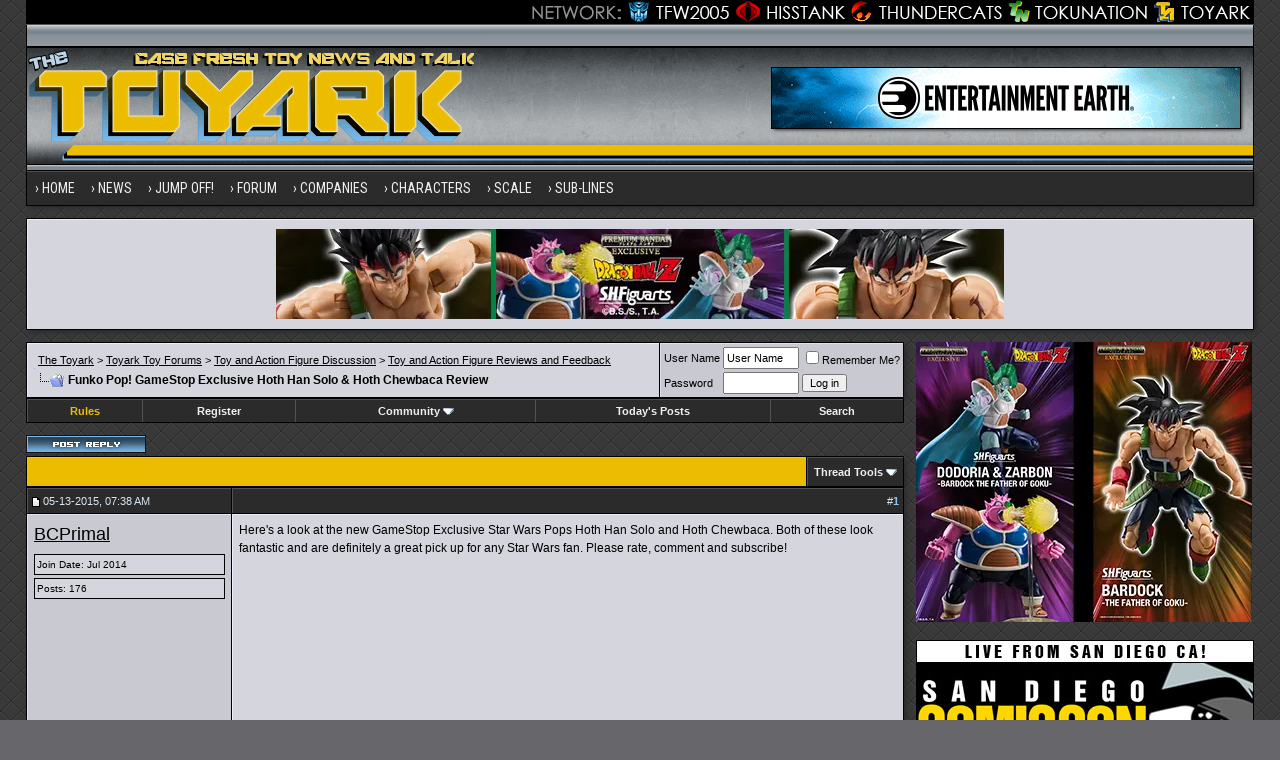

--- FILE ---
content_type: text/html; charset=utf8
request_url: https://www.toyark.com/forums/funko-pop-gamestop-exclusive-hoth-han-solo-hoth-chewbaca-review-166837/?
body_size: 12041
content:
<!DOCTYPE html PUBLIC "-//W3C//DTD XHTML 1.0 Transitional//EN" "http://www.w3.org/TR/xhtml1/DTD/xhtml1-transitional.dtd">
<html xmlns="http://www.w3.org/1999/xhtml" dir="ltr" lang="en">
<head>
<base href="https://www.toyark.com/forums/" /><!--[if IE]></base><![endif]-->
	<link rel="canonical" href="https://www.toyark.com/forums/funko-pop-gamestop-exclusive-hoth-han-solo-hoth-chewbaca-review-166837/" />
<meta http-equiv="Content-Type" content="text/html; charset=utf8" />
<meta name="generator" content="vBulletin 3.8.8" />

<meta name="keywords" content="chewie, exclusive, han solo, hoth, pop, review, star wars, vinyl,  Funko Pop! GameStop Exclusive Hoth Han Solo &amp; Hoth Chewbaca Review, toys, action figure, action figures, figures, news, forums, Star Wars Toys, Marvel Toys, DC Toys, Anime Toys, Wrestling Toys, Video Game Toys, McFarlane Toys, Masters of the Universe Toys, He-Man Toys, Transformers Toys, Robot Toys, G.I. Joe Toys, Military Toys, Lego Toys, Die Cast Toys, Girls Toys" />
<meta name="description" content="Here's a look at the new GameStop Exclusive Star Wars Pops Hoth Han Solo and Hoth Chewbaca. Both of these look fantastic and are definitely a great pi" />


<!-- CSS Stylesheet -->
<style type="text/css" id="vbulletin_css">
/**
* vBulletin 3.8.8 CSS
* Style: 'Toyark 2013'; Style ID: 15
*/
@import url("clientscript/vbulletin_css/style-07e4a39b-00015.css");
</style>
<link rel="stylesheet" type="text/css" href="https://www.toyark.com/forums/clientscript/vbulletin_important.css?v=388" />


<!-- / CSS Stylesheet -->

<link rel="dns-prefetch" href="https://www.googletagmanager.com/" >

<link href="https://fonts.googleapis.com/css?family=Roboto+Condensed:400,700" rel="stylesheet" type="text/css" />
<link rel="apple-touch-icon" sizes="144x144" href="https://www.toyark.com/wp-content/themes/thetoyark/images/apple-touch-icon-144.png">

<link href="https://www.toyark.com/forums/wpstyle.css" rel="stylesheet" type="text/css" />

<script type="text/javascript" src="https://ajax.googleapis.com/ajax/libs/yui/2.9.0/build/yahoo-dom-event/yahoo-dom-event.js?v=388"></script>
<script type="text/javascript" src="https://ajax.googleapis.com/ajax/libs/yui/2.9.0/build/connection/connection-min.js?v=388"></script>
<script type="text/javascript">
<!--
var SESSIONURL = "s=14a8536a4b06a526c20990036e1dbb47&";
var SECURITYTOKEN = "guest";
var IMGDIR_MISC = "https://www.toyark.com/forums/images/toyark-2011/misc";
var vb_disable_ajax = parseInt("0", 10);
// -->
</script>
<script type="text/javascript" src="https://www.toyark.com/forums/clientscript/vbulletin_global.js?v=388"></script>
<script type="text/javascript" src="https://www.toyark.com/forums/clientscript/vbulletin_menu.js?v=388"></script>

<script type='text/javascript' src='https://ajax.googleapis.com/ajax/libs/jquery/1.8.3/jquery.min.js?ver=1.8.3'></script>
<script type='text/javascript' src='https://www.toyark.com/wp-content/themes/thetoyark/js/superfish/hoverIntent.js?ver=0.6'></script>
<script type='text/javascript' src='https://www.toyark.com/wp-content/themes/thetoyark/js/superfish/superfish.js?ver=1.5.9'></script>
<script type='text/javascript' src='https://www.toyark.com/wp-content/themes/thetoyark/js/superfish/superfish.args.js?ver=1.0'></script>


<link rel="stylesheet" type="text/css" href="https://www.toyark.com/wp-content/themes/thetoyark/tooltipster.css" />
<script type='text/javascript' src='https://www.toyark.com/wp-content/themes/thetoyark/js/jquery.tooltipster.min.js'></script>

    <script  type='text/javascript'>
        $(document).ready(function() {
            $('.tooltip').tooltipster({
maxWidth: 300
});

        });
    </script>


	<link rel="alternate" type="application/rss+xml" title="Toyark Action Figure and Toy News Feed" href="https://www.toyark.com/feed" />

	<link rel="alternate" type="application/rss+xml" title="Toyark Toy Forums RSS Feed" href="https://www.toyark.com/forums/external.php?type=RSS2" />
	
	<link rel="alternate" type="application/rss+xml" title="Toyark Toy Forums - Toy and Action Figure Reviews and Feedback - RSS Feed" href="https://www.toyark.com/forums/external.php?type=RSS2&amp;forumids=55" />
	



<!--[if lt IE 9]>
<style>
#header {
	overflow: hidden;
	margin-bottom: 0;
	background: url(https://www.toyark.com/wp-content/themes/thetoyark/images/Toyark-Header-02-sm.png) 455px top;
	border-left: 1px solid #000000;
	border-right: 1px solid #000000;
}
</style>
<![endif]--><script type="text/javascript">
<!--
function vba_attach_win(threadid)
{
	openWindow('https://www.toyark.com/forums/misc.php?s=14a8536a4b06a526c20990036e1dbb47&amp;do=showattachments&t=' + threadid, 480, 300);
}
-->
</script><script type="application/ld+json">
{
	"@context": "http://schema.org",
	"@type": "WebSite",
	"url": "https://www.toyark.com",
	"potentialAction": {
		"@type": "SearchAction",
		"target": "https://www.toyark.com/forums/search.php?do=process&query={search_term_string}",
		"query-input": "required name=search_term_string"
	}
}
</script>
	
	<title>Funko Pop! GameStop Exclusive Hoth Han Solo &amp; Hoth Chewbaca Review

- Toy Discussion at Toyark.com
</title>

	<script type="text/javascript" src="clientscript/vbulletin_post_loader.js?v=388"></script>
	<style type="text/css" id="vbulletin_showthread_css">
	<!--
	
	#tag_edit_list { list-style:none; margin:0px; padding:0px; }
	#tag_edit_list li { float:left; display:block; width:200px; }
	#tag_edit_list li.mine { font-weight:bold; }
	
	#links div { white-space: nowrap; }
	#links img { vertical-align: middle; }
	-->
	</style>
</head>
<body onload="">

<div class="wrapper">
<div class="network"><div class="network_wrapper"><a rel="nofollow" title="Visit TFW2005.com for Transformers" href="https://news.tfw2005.com" class="network_tfw2005"><span class="network_tfw2005">TFW2005</span></a><a rel="nofollow" title="Visit HissTank.com for G.I. Joe" href="https://news.hisstank.com" class="network_hisstank"><span class="network_hisstank">Hisstank</span></a><a rel="nofollow" title="Visit Thundercats.ws for Thundercats" href="https://news.thundercats.ws" class="network_thundercats"><span class="network_thundercats">Thundercats</span></a><a rel="nofollow" href="https://news.tokunation.com" class="network_toku"><span class="network_toku">TokuNation</span></a><a title="Visit Toyark.com for Action Figures and Toys" href="https://www.toyark.com" class="network_toyark"><span class="network_toyark">Toyark</span></a></div></div>



<div id="header">
	<div class="h-wrap">
		<h1 class="header-h1"><a href="https://www.toyark.com" title="The Toyark - News - Welcome to The Toyark!">
		<img class="headlogo" src="https://www.toyark.com/wp-content/themes/thetoyark/images/Toyark-Header-01.png" alt="The Toyark - News - Welcome to The Toyark!" /></a></h1>
		<div class="header-right">
			<div class="widget">
				<div class="textwidget">
					<a rel="nofollow" href="https://www.entertainmentearth.com/?id=TSPGZXFI0K&prcode=toyark" target="_blank"><img src="https://www.toyark.com/wp-content/plugins/banners/ee-toyark2.gif" alt="Entertainment Earth" /></a>				
				</div>
			</div><!-- .widget-area -->
		</div>
	</div>
</div>


<div id="nav"><div class="wrap"><ul id="menu-main-menu" class="menu genesis-nav-menu menu-primary superfish"><li id="menu-item-61925" class="menu-item menu-item-type-custom menu-item-object-custom menu-item-home menu-item-61925"><a href="https://www.toyark.com" itemprop="url"><span itemprop="name">Home</span></a></li>
<li id="menu-item-61926" class="menu-item menu-item-type-custom menu-item-object-custom menu-item-has-children menu-item-61926"><a itemprop="url"><span itemprop="name">News</span></a>
<ul class="sub-menu">
	<li id="menu-item-61933" class="menu-item menu-item-type-taxonomy menu-item-object-category menu-item-61933"><a href="https://www.toyark.com/category/marvel-toy-news" itemprop="url"><span itemprop="name">Marvel Toy News</span></a></li>
	<li id="menu-item-61928" class="menu-item menu-item-type-taxonomy menu-item-object-category menu-item-61928"><a href="https://www.toyark.com/category/dc-toy-news" itemprop="url"><span itemprop="name">DC Toy News</span></a></li>
	<li id="menu-item-61936" class="menu-item menu-item-type-taxonomy menu-item-object-category menu-item-61936"><a href="https://www.toyark.com/category/star-wars-toy-news" itemprop="url"><span itemprop="name">Star Wars Toy News</span></a></li>
	<li id="menu-item-61934" class="menu-item menu-item-type-taxonomy menu-item-object-category menu-item-61934"><a href="https://www.toyark.com/category/video-game-toy-news" itemprop="url"><span itemprop="name">Video Game Toy News</span></a></li>
	<li id="menu-item-290109" class="menu-item menu-item-type-taxonomy menu-item-object-category menu-item-290109"><a href="https://www.toyark.com/category/dragonball-z-toy-news" itemprop="url"><span itemprop="name">Dragonball Z Toy News</span></a></li>
	<li id="menu-item-61938" class="menu-item menu-item-type-taxonomy menu-item-object-category menu-item-61938"><a title="Masters of the Universe Toy News" href="https://www.toyark.com/category/masters-of-the-universe-toy-news" itemprop="url"><span itemprop="name">MOTU Toy News</span></a></li>
	<li id="menu-item-61937" class="menu-item menu-item-type-taxonomy menu-item-object-category menu-item-61937"><a href="https://www.toyark.com/category/san-diego-comic-con" itemprop="url"><span itemprop="name">San Diego Comic Con</span></a></li>
	<li id="menu-item-68006" class="menu-item menu-item-type-taxonomy menu-item-object-category menu-item-68006"><a href="https://www.toyark.com/category/toy-fair" itemprop="url"><span itemprop="name">Toy Fair</span></a></li>
	<li id="menu-item-81768" class="menu-item menu-item-type-post_type menu-item-object-page menu-item-81768"><a title="Toy News Categories" href="https://www.toyark.com/toy-news-categories" itemprop="url"><span itemprop="name">All News Categories…</span></a></li>
</ul>
</li>
<li id="menu-item-139062" class="menu-item menu-item-type-custom menu-item-object-custom menu-item-has-children menu-item-139062"><a itemprop="url"><span itemprop="name">JUMP OFF!</span></a>
<ul class="sub-menu">
	<li id="menu-item-141733" class="menu-item menu-item-type-custom menu-item-object-custom menu-item-141733"><a href="https://www.toyark.com/2025/10/09/nycc-2025-toy-and-action-figure-coverage-round-up-574531" itemprop="url"><span itemprop="name">NYCC Round Up</span></a></li>
	<li id="menu-item-119032" class="menu-item menu-item-type-custom menu-item-object-custom menu-item-119032"><a href="https://www.toyark.com/2025/07/23/sdcc-2025-every-action-figure-and-collectible-link-you-need-in-one-spot-567109" itemprop="url"><span itemprop="name">SDCC Round Up</span></a></li>
	<li id="menu-item-139063" class="menu-item menu-item-type-post_type menu-item-object-page menu-item-139063"><a href="https://www.toyark.com/s-h-figuarts-dragonball-z-reference-guide" itemprop="url"><span itemprop="name">S.H.F Dragonball Z</span></a></li>
	<li id="menu-item-111136" class="menu-item menu-item-type-custom menu-item-object-custom menu-item-1190322"><a href="https://www.toyark.com/category/random-photo-shoot" itemprop="url"><span itemprop="name">Photo Shoots</span></a></li>
	<li id="menu-item-111136" class="menu-item menu-item-type-custom menu-item-object-custom menu-item-1190323"><a href="https://www.toyark.com/category/quick-shots" itemprop="url"><span itemprop="name">Quick Shots</span></a></li>
	<li id="menu-item-139064" class="menu-item menu-item-type-custom menu-item-object-custom menu-item-139064"><a href="https://www.toyark.com/2025/03/02/toy-fair-2025-full-coverage-round-up-with-links-to-all-stories-555720" itemprop="url"><span itemprop="name">Toy Fair Round Up</span></a></li>
</ul>
</li>

<li id="menu-item-61927" class="menu-item menu-item-type-custom menu-item-object-custom menu-item-has-children menu-item-61927"><a href="https://www.toyark.com/forums/" itemprop="url"><span itemprop="name">Forum</span></a>
<ul class="sub-menu">
	<li id="menu-item-61948" class="menu-item menu-item-type-custom menu-item-object-custom menu-item-61948"><a rel="nofollow" href="https://www.toyark.com/forums/search.php?do=getnew" itemprop="url"><span itemprop="name">New Posts</span></a></li>
	<li id="menu-item-61942" class="menu-item menu-item-type-custom menu-item-object-custom menu-item-61942"><a href="https://www.toyark.com/forums/toy-action-figure-news-rumors/" itemprop="url"><span itemprop="name">News and Rumors</span></a></li>
	<li id="menu-item-61941" class="menu-item menu-item-type-custom menu-item-object-custom menu-item-61941"><a title="Action Figure General Discussion" href="https://www.toyark.com/forums/toy-action-figure-general-discussion/" itemprop="url"><span itemprop="name">Action Figure GD</span></a></li>
	<li id="menu-item-290111" class="menu-item menu-item-type-custom menu-item-object-custom menu-item-290111"><a href="https://www.toyark.com/forums/marvel-toys-discussion/" itemprop="url"><span itemprop="name">Marvel Forum</span></a></li>
	<li id="menu-item-61944" class="menu-item menu-item-type-custom menu-item-object-custom menu-item-61944"><a href="https://www.toyark.com/forums/customs-completed-projects/" itemprop="url"><span itemprop="name">Customs</span></a></li>
	<li id="menu-item-61945" class="menu-item menu-item-type-custom menu-item-object-custom menu-item-61945"><a href="https://www.toyark.com/forums/fan-art/" itemprop="url"><span itemprop="name">Fan Art</span></a></li>
	<li id="menu-item-61946" class="menu-item menu-item-type-custom menu-item-object-custom menu-item-61946"><a href="https://www.toyark.com/forums/collection-showcase/" itemprop="url"><span itemprop="name">Collection Showcase</span></a></li>
	<li id="menu-item-61947" class="menu-item menu-item-type-custom menu-item-object-custom menu-item-61947"><a href="https://www.toyark.com/forums/buy-sell-trade/" itemprop="url"><span itemprop="name">Buy Sell Trade</span></a></li>
</ul>
</li>
<li id="menu-item-61929" class="menu-item menu-item-type-custom menu-item-object-custom menu-item-has-children menu-item-61929"><a itemprop="url"><span itemprop="name">Companies</span></a>
<ul class="sub-menu">
	<li id="menu-item-179978" class="menu-item menu-item-type-taxonomy menu-item-object-companies menu-item-179978"><a href="https://www.toyark.com/companies/tamashii" itemprop="url"><span itemprop="name">Tamashii Nations</span></a></li>
	<li id="menu-item-347551" class="menu-item menu-item-type-taxonomy menu-item-object-companies menu-item-347551"><a href="https://www.toyark.com/companies/mcfarlane" itemprop="url"><span itemprop="name">McFarlane</span></a></li>
	<li id="menu-item-72710" class="menu-item menu-item-type-taxonomy menu-item-object-companies menu-item-72710"><a href="https://www.toyark.com/companies/hasbro" itemprop="url"><span itemprop="name">Hasbro</span></a></li>
	<li id="menu-item-61957" class="menu-item menu-item-type-taxonomy menu-item-object-companies menu-item-61957"><a href="https://www.toyark.com/companies/neca" itemprop="url"><span itemprop="name">NECA</span></a></li>
	<li id="menu-item-179979" class="menu-item menu-item-type-taxonomy menu-item-object-companies menu-item-179979"><a href="https://www.toyark.com/companies/mezco" itemprop="url"><span itemprop="name">Mezco</span></a></li>
	<li id="menu-item-433715" class="menu-item menu-item-type-taxonomy menu-item-object-companies menu-item-433715"><a href="https://www.toyark.com/companies/super-7" itemprop="url"><span itemprop="name">Super7</span></a></li>
	<li id="menu-item-72711" class="menu-item menu-item-type-taxonomy menu-item-object-companies menu-item-72711"><a href="https://www.toyark.com/companies/mattel" itemprop="url"><span itemprop="name">Mattel</span></a></li>
	<li id="menu-item-72712" class="menu-item menu-item-type-taxonomy menu-item-object-companies menu-item-72712"><a href="https://www.toyark.com/companies/diamond-select-toys" itemprop="url"><span itemprop="name">Diamond Select Toys</span></a></li>
	<li id="menu-item-290112" class="menu-item menu-item-type-taxonomy menu-item-object-companies menu-item-290112"><a href="https://www.toyark.com/companies/storm-collectibles" itemprop="url"><span itemprop="name">Storm Collectibles</span></a></li>
	<li id="menu-item-61959" class="menu-item menu-item-type-taxonomy menu-item-object-companies menu-item-61959"><a href="https://www.toyark.com/companies/hot-toys" itemprop="url"><span itemprop="name">Hot Toys</span></a></li>
	<li id="menu-item-347550" class="menu-item menu-item-type-taxonomy menu-item-object-companies menu-item-347550"><a href="https://www.toyark.com/companies/sideshow" itemprop="url"><span itemprop="name">Sideshow</span></a></li>
</ul>
</li>
	<li id="menu-item-61930" class="menu-item menu-item-type-custom menu-item-object-custom menu-item-has-children menu-item-61930"><a itemprop="url"><span itemprop="name">Characters</span></a>
<ul class="sub-menu">
	<li id="menu-item-68007" class="menu-item menu-item-type-taxonomy menu-item-object-characters menu-item-68007"><a href="https://www.toyark.com/characters/batman" itemprop="url"><span itemprop="name">Batman</span></a></li>
	<li id="menu-item-68008" class="menu-item menu-item-type-taxonomy menu-item-object-characters menu-item-68008"><a href="https://www.toyark.com/characters/superman" itemprop="url"><span itemprop="name">Superman</span></a></li>
	<li id="menu-item-61955" class="menu-item menu-item-type-taxonomy menu-item-object-characters menu-item-61955"><a href="https://www.toyark.com/characters/iron-man-2" itemprop="url"><span itemprop="name">Iron Man</span></a></li>
	<li id="menu-item-78717" class="menu-item menu-item-type-taxonomy menu-item-object-characters menu-item-78717"><a href="https://www.toyark.com/characters/spider-man" itemprop="url"><span itemprop="name">Spider-Man</span></a></li>
	<li id="menu-item-78718" class="menu-item menu-item-type-taxonomy menu-item-object-characters menu-item-78718"><a href="https://www.toyark.com/characters/wolverine" itemprop="url"><span itemprop="name">Wolverine</span></a></li>
	<li id="menu-item-78719" class="menu-item menu-item-type-taxonomy menu-item-object-characters menu-item-78719"><a href="https://www.toyark.com/characters/hulk" itemprop="url"><span itemprop="name">Hulk</span></a></li>
	<li id="menu-item-78720" class="menu-item menu-item-type-taxonomy menu-item-object-characters menu-item-78720"><a href="https://www.toyark.com/characters/green-lantern" itemprop="url"><span itemprop="name">Green Lantern</span></a></li>
	<li id="menu-item-78721" class="menu-item menu-item-type-taxonomy menu-item-object-characters menu-item-78721"><a href="https://www.toyark.com/characters/captain-america" itemprop="url"><span itemprop="name">Captain America</span></a></li>
	<li id="menu-item-78722" class="menu-item menu-item-type-taxonomy menu-item-object-characters menu-item-78722"><a href="https://www.toyark.com/characters/boba-fett" itemprop="url"><span itemprop="name">Boba Fett</span></a></li>
</ul>
</li>
<li id="menu-item-106804" class="menu-item menu-item-type-custom menu-item-object-custom menu-item-has-children menu-item-106804"><a itemprop="url"><span itemprop="name">Scale</span></a>
<ul class="sub-menu">
	<li id="menu-item-106854" class="menu-item menu-item-type-taxonomy menu-item-object-scale menu-item-106854"><a href="https://www.toyark.com/scale/3-75-inch" itemprop="url"><span itemprop="name">3.75 Inch</span></a></li>
	<li id="menu-item-106842" class="menu-item menu-item-type-taxonomy menu-item-object-scale menu-item-106842"><a href="https://www.toyark.com/scale/6-inch" itemprop="url"><span itemprop="name">6 Inch</span></a></li>
	<li id="menu-item-106857" class="menu-item menu-item-type-taxonomy menu-item-object-scale menu-item-106857"><a href="https://www.toyark.com/scale/7-inch" itemprop="url"><span itemprop="name">7 Inch</span></a></li>
	<li id="menu-item-106858" class="menu-item menu-item-type-taxonomy menu-item-object-scale menu-item-106858"><a href="https://www.toyark.com/scale/16" itemprop="url"><span itemprop="name">1/6</span></a></li>
</ul>
</li>
<li id="menu-item-72716" class="menu-item menu-item-type-custom menu-item-object-custom menu-item-has-children menu-item-72716"><a itemprop="url"><span itemprop="name">Sub-Lines</span></a>
<ul class="sub-menu">
	<li id="menu-item-179995" class="menu-item menu-item-type-taxonomy menu-item-object-subline menu-item-179995"><a href="https://www.toyark.com/subline/sh-figuarts" itemprop="url"><span itemprop="name">SH Figuarts</span></a></li>
	<li id="menu-item-433716" class="menu-item menu-item-type-taxonomy menu-item-object-subline menu-item-433716"><a href="https://www.toyark.com/subline/dc-multiverse" itemprop="url"><span itemprop="name">DC Multiverse</span></a></li>
	<li id="menu-item-78698" class="menu-item menu-item-type-taxonomy menu-item-object-subline menu-item-78698"><a href="https://www.toyark.com/subline/marvel-legends" itemprop="url"><span itemprop="name">Marvel Legends</span></a></li>
	<li id="menu-item-79017" class="menu-item menu-item-type-taxonomy menu-item-object-subline menu-item-79017"><a href="https://www.toyark.com/subline/black-series" itemprop="url"><span itemprop="name">Black Series</span></a></li>
	<li id="menu-item-290110" class="menu-item menu-item-type-taxonomy menu-item-object-subline menu-item-290110"><a href="https://www.toyark.com/subline/one12-collective" itemprop="url"><span itemprop="name">One:12 Collective</span></a></li>
	<li id="menu-item-433719" class="menu-item menu-item-type-custom menu-item-object-custom menu-item-433719"><a rel="nofollow" href="https://www.toyark.com/companies/super-7?scale=7-inch" itemprop="url"><span itemprop="name">Super 7 Ultimates</span></a></li>
	<li id="menu-item-347553" class="menu-item menu-item-type-taxonomy menu-item-object-subline menu-item-347553"><a href="https://www.toyark.com/subline/vintage-collection" itemprop="url"><span itemprop="name">Vintage Collection</span></a></li>
	<li id="menu-item-433717" class="menu-item menu-item-type-taxonomy menu-item-object-subline menu-item-433717"><a href="https://www.toyark.com/subline/motu-masterverse" itemprop="url"><span itemprop="name">Masterverse</span></a></li>
	<li id="menu-item-433718" class="menu-item menu-item-type-taxonomy menu-item-object-subline menu-item-433718"><a href="https://www.toyark.com/subline/motu-origins" itemprop="url"><span itemprop="name">MOTU Origins</span></a></li>
</ul>
</li>
</ul>
</div></div>

<aside class="widget-area"><section id="custom_html-19" class="widget_text widget widget_custom_html"><div class="widget_text widget-wrap"><div class="textwidget custom-html-widget"><a rel="nofollow" href="https://p-bandai.com/us/series/dragonball-series?limit=20&sortType=NewArrival&_f_series=03-006&_f_productStatuses=Waiting,On,End&utm_source=banner&utm_medium=toyark_owned_bn&utm_campaign=20200908_collectors_dragonball" target="_blank"><img src="https://www.toyark.com/wp-content/uploads/2026/01/SHF_DODORIA_ZARBON_BARDOCK.webp" alt="Premium Bandai" width="728" height="90" class="aaafternav" /></a></div></div></section> </aside>





<a name="top"></a>

<div id="inner">

		
<div class="content-sidebar-wrap">
				<!-- breadcrumb, login, pm info -->
<table class="tborder" cellpadding="6" cellspacing="1" border="0" width="100%" align="center">
<tr>
	<td class="alt1" width="100%">
		
			<table cellpadding="0" cellspacing="0" border="0">
			<tr valign="bottom">
				<td><a href="https://www.toyark.com/forums/funko-pop-gamestop-exclusive-hoth-han-solo-hoth-chewbaca-review-166837/?#" onclick="history.back(1); return false;"><img src="https://www.toyark.com/forums/images/toyark-2011/misc/navbits_start.gif" alt="Go Back" border="0" /></a></td>
				<td>&nbsp;</td>
                		<td width="100%"><span class="navbar"><a href="https://www.toyark.com/">The Toyark</a> &gt; <a href="https://www.toyark.com/forums/index.php?s=14a8536a4b06a526c20990036e1dbb47" accesskey="1">Toyark Toy Forums</a></span> 
<span itemscope="itemscope" itemtype="http://data-vocabulary.org/Breadcrumb">
	<span class="navbar">&gt; <a href="https://www.toyark.com/forums/toy-and-action-figure-discussion/?s=14a8536a4b06a526c20990036e1dbb47" itemprop="url"><span itemprop="title">Toy and Action Figure Discussion</span></a></span>
</span>

<span itemscope="itemscope" itemtype="http://data-vocabulary.org/Breadcrumb">
	<span class="navbar">&gt; <a href="https://www.toyark.com/forums/toy-and-action-figure-reviews-and-feedback/?s=14a8536a4b06a526c20990036e1dbb47" itemprop="url"><span itemprop="title">Toy and Action Figure Reviews and Feedback</span></a></span>
</span>
</td>
			</tr>
			<tr>
				<td class="navbar" style="font-size:10pt; padding-top:1px" colspan="3"><a href="https://www.toyark.com/forums/funko-pop-gamestop-exclusive-hoth-han-solo-hoth-chewbaca-review-166837/"><img class="inlineimg" src="https://www.toyark.com/forums/images/toyark-2011/misc/navbits_finallink_ltr.gif" alt="Reload this Page" border="0" /></a> <h1>
	<span itemprop="title"> Funko Pop! GameStop Exclusive Hoth Han Solo &amp; Hoth Chewbaca Review</span>
</h1> </td>
			</tr>
			</table>
		
	</td>

	<td class="alt2" nowrap="nowrap" style="padding:0px">
		<!-- login form -->
		<form action="https://www.toyark.com/forums/login.php?do=login" method="post" onsubmit="md5hash(vb_login_password, vb_login_md5password, vb_login_md5password_utf, 0)">
		<script type="text/javascript" src="clientscript/vbulletin_md5.js?v=388"></script>
		<table cellpadding="0" cellspacing="3" border="0">
		<tr>
			<td class="smallfont" style="white-space: nowrap;"><label for="navbar_username">User Name</label></td>
			<td><input type="text" class="bginput" style="font-size: 11px" name="vb_login_username" id="navbar_username" size="10" accesskey="u" tabindex="101" value="User Name" onfocus="if (this.value == 'User Name') this.value = '';" /></td>
			<td class="smallfont" nowrap="nowrap"><label for="cb_cookieuser_navbar"><input type="checkbox" name="cookieuser" value="1" tabindex="103" id="cb_cookieuser_navbar" accesskey="c" />Remember Me?</label></td>
		</tr>
		<tr>
			<td class="smallfont"><label for="navbar_password">Password</label></td>
			<td><input type="password" class="bginput" style="font-size: 11px" name="vb_login_password" id="navbar_password" size="10" tabindex="102" /></td>
			<td><input type="submit" class="button" value="Log in" tabindex="104" title="Enter your username and password in the boxes provided to login, or click the 'register' button to create a profile for yourself." accesskey="s" /></td>
		</tr>
		</table>
		<input type="hidden" name="s" value="14a8536a4b06a526c20990036e1dbb47" />
		<input type="hidden" name="securitytoken" value="guest" />
		<input type="hidden" name="do" value="login" />
		<input type="hidden" name="vb_login_md5password" />
		<input type="hidden" name="vb_login_md5password_utf" />
		</form>
		<!-- / login form -->
	</td>

</tr>
</table>
<!-- / breadcrumb, login, pm info -->

<!-- nav buttons bar -->
<div class="tborder" style="padding:1px; border-top-width:0px; margin-bottom:12px;" >
	<table cellpadding="0" cellspacing="0" border="0" width="100%" align="center">
	<tr align="center">

		

<td class="vbmenu_control"><a href="https://www.toyark.com/forums/forum-rules-all-read-364/"><font color="#EBBC00">Rules</font></a></td>

		
			<td class="vbmenu_control"><a href="https://www.toyark.com/forums/register.php?s=14a8536a4b06a526c20990036e1dbb47" rel="nofollow">Register</a></td>
		
		

		
			<td class="vbmenu_control"><a id="community" href="https://www.toyark.com/forums/funko-pop-gamestop-exclusive-hoth-han-solo-hoth-chewbaca-review-166837/?nojs=1#community" rel="nofollow" accesskey="6">Community</a> <script type="text/javascript"> vbmenu_register("community"); </script></td>
		

		
			
				
				<td class="vbmenu_control"><a href="https://www.toyark.com/forums/search.php?do=getdaily&amp;s=14a8536a4b06a526c20990036e1dbb47" accesskey="2">Today's Posts</a></td>
				
				<td class="vbmenu_control"><a id="navbar_search" href="https://www.toyark.com/forums/search.php?s=14a8536a4b06a526c20990036e1dbb47" accesskey="4" rel="nofollow">Search</a> </td>
			
			
		
		
		
		</tr>
	</table>
</div>
<!-- / nav buttons bar -->








<!-- NAVBAR POPUP MENUS -->

	
	<!-- community link menu -->
	<div class="vbmenu_popup" id="community_menu" style="display:none;margin-top:3px" align="left">
		<table cellpadding="6" cellspacing="1" border="0">
		<tr><td class="thead">Community Links</td></tr>
		
		
		
					<tr><td class="vbmenu_option"><a href="https://www.toyark.com/forums/members/albums/?s=14a8536a4b06a526c20990036e1dbb47">Pictures &amp; Albums </a></td></tr>
		
		
		
			<tr><td class="vbmenu_option"><a href="https://www.toyark.com/forums/memberlist.php?s=14a8536a4b06a526c20990036e1dbb47">Members List</a></td></tr>
		
		
		</table>
	</div>
	<!-- / community link menu -->
	
	
	
	<!-- header quick search form -->
	<div class="vbmenu_popup" id="navbar_search_menu" style="display:none;margin-top:3px" align="left">
		<table cellpadding="6" cellspacing="1" border="0">
		<tr>
			<td class="thead">Search Forums</td>
		</tr>
		<tr>
			<td class="vbmenu_option" title="nohilite">
				<form action="https://www.toyark.com/forums/search.php?do=process" method="post">

					<input type="hidden" name="do" value="process" />
					<input type="hidden" name="quicksearch" value="1" />
					<input type="hidden" name="childforums" value="1" />
					<input type="hidden" name="exactname" value="1" />
					<input type="hidden" name="s" value="14a8536a4b06a526c20990036e1dbb47" />
					<input type="hidden" name="securitytoken" value="guest" />
					<div><input type="text" class="bginput" name="query" size="25" tabindex="1001" /><input type="submit" class="button" value="Go" tabindex="1004" /></div>
					<div style="margin-top:6px">
						<label for="rb_nb_sp0"><input type="radio" name="showposts" value="0" id="rb_nb_sp0" tabindex="1002" checked="checked" />Show Threads</label>
						&nbsp;
						<label for="rb_nb_sp1"><input type="radio" name="showposts" value="1" id="rb_nb_sp1" tabindex="1003" />Show Posts</label>
					</div>
				</form>
			</td>
		</tr>
		
		<tr>
			<td class="vbmenu_option"><a href="https://www.toyark.com/forums/tags/?s=14a8536a4b06a526c20990036e1dbb47" rel="nofollow">Tag Search</a></td>
		</tr>
		
		<tr>
			<td class="vbmenu_option"><a href="https://www.toyark.com/forums/search.php?s=14a8536a4b06a526c20990036e1dbb47" accesskey="4" rel="nofollow">Advanced Search</a></td>
		</tr>
		
		</table>
	</div>
	<!-- / header quick search form -->
	
	
	
<!-- / NAVBAR POPUP MENUS -->

<!-- PAGENAV POPUP -->
	<div class="vbmenu_popup" id="pagenav_menu" style="display:none">
		<table cellpadding="6" cellspacing="1" border="0">
		<tr>
			<td class="thead" nowrap="nowrap">Go to Page...</td>
		</tr>
		<tr>
			<td class="vbmenu_option" title="nohilite">
			<form action="https://www.toyark.com/forums/index.php" method="get" onsubmit="return this.gotopage()" id="pagenav_form">
				<input type="text" class="bginput" id="pagenav_itxt" style="font-size:11px" size="4" />
				<input type="button" class="button" id="pagenav_ibtn" value="Go" />
			</form>
			</td>
		</tr>
		</table>
	</div>
<!-- / PAGENAV POPUP -->






				







<a name="poststop" id="poststop"></a>

<!-- controls above postbits -->
<table cellpadding="0" cellspacing="0" border="0" width="100%" style="margin-bottom:3px">
<tr valign="bottom">
	
		<td class="smallfont"><a href="https://www.toyark.com/forums/newreply.php?do=newreply&amp;noquote=1&amp;p=599421&amp;s=14a8536a4b06a526c20990036e1dbb47" rel="nofollow"><img src="https://www.toyark.com/forums/images/toyark-2011/buttons/reply.gif" alt="Reply" border="0" /></a></td>
	
	
</tr>
</table>
<!-- / controls above postbits -->

<!-- toolbar -->
<table class="tborder" cellpadding="6" cellspacing="1" border="0" width="100%" align="center" style="border-bottom-width:0px">
<tr>
	<td class="tcat" width="100%">
		<div class="smallfont">
		
		&nbsp;
		</div>
	</td>
	<td class="vbmenu_control" id="threadtools" nowrap="nowrap">
		<a rel="nofollow" href="https://www.toyark.com/forums/funko-pop-gamestop-exclusive-hoth-han-solo-hoth-chewbaca-review-166837/?nojs=1#goto_threadtools">Thread Tools</a>
		<script type="text/javascript"> vbmenu_register("threadtools"); </script>
	</td>
	
	
	

	

</tr>
</table>
<!-- / toolbar -->



<!-- end content table -->

<!-- / end content table -->





<div id="posts">

<!-- post #599421 -->

	
	<div id="edit599421" style="padding:0px 0px 6px 0px">
	





<table id="post599421" class="tborder" cellpadding="6" cellspacing="1" border="0" width="100%" align="center" style="table-layout:fixed;">
<tr>
	
		<td class="thead" style="font-weight:normal; width:195px;" >
			<!-- status icon and date -->
			<img class="inlineimg" src="https://www.toyark.com/forums/images/toyark-2011/statusicon/post_old.gif" alt="Old" border="0" />
			05-13-2015, 07:38 AM
			
			<!-- / status icon and date -->
		</td>
		<td class="thead" style="font-weight:normal;" align="right">
			&nbsp;
			 #<a href="https://www.toyark.com/forums/showpost.php?p=599421&amp;postcount=1&amp;s=14a8536a4b06a526c20990036e1dbb47" target="new" rel="nofollow" id="postcount599421" name="1"><strong>1</strong></a>
			
		</td>
	
</tr>
<tr valign="top">

	<td class="alt2" width="195">

			<div id="postmenu_599421"  style="margin-bottom:6px;">
				
				<a class="bigusername" href="https://www.toyark.com/forums/members/bcprimal-55383/?s=14a8536a4b06a526c20990036e1dbb47">BCPrimal</a>
				<script type="text/javascript"> vbmenu_register("postmenu_599421", true); </script>
				
			</div>

			

			

			
			

			


				
				<div class="info">Join Date: Jul 2014</div>
				
				
				<div class="info">
					Posts: 176
				</div>
				
				
				
				
				


	</td>
	
	
	<td class="alt1" id="td_post_599421">
	
		

		<!-- message -->
		<div class="postbit_message" id="post_message_599421">
			
			Here's a look at the new GameStop Exclusive Star Wars Pops Hoth Han Solo and Hoth Chewbaca.  Both of these look fantastic and are definitely a great pick up for any Star Wars fan.  Please rate, comment and subscribe!<br />
<br />
<div class="embed-container"><iframe id="ytplayer" type="text/html" width="640" height="390" src="https://www.youtube.com/embed/D-1wfMU3GtQ?fs=1" frameborder="0" allowfullscreen></iframe></div>
		</div>
		<!-- / message -->

		

		
		

		

		

		

	</td>

</tr>
<tr>

	<td class="alt2">
		<img class="inlineimg" src="https://www.toyark.com/forums/images/toyark-2011/statusicon/user_offline.gif" alt="BCPrimal is offline" border="0" />


		
		
		
		
		&nbsp;


	

	</td>
	
	
	<td class="alt1" align="right">
	
		<!-- controls -->
		
		
		
			<a href="https://www.toyark.com/forums/newreply.php?do=newreply&amp;p=599421&amp;s=14a8536a4b06a526c20990036e1dbb47" rel="nofollow"><img src="https://www.toyark.com/forums/images/toyark-2011/buttons/quote.gif" alt="Reply With Quote" border="0" /></a>
		
		
		
		
		
		
		
			
		
		
		<!-- / controls -->
	</td>

	


</tr>
</table>





 
<!-- post 599421 popup menu -->
<div class="vbmenu_popup" id="postmenu_599421_menu" style="display:none">
	<table cellpadding="6" cellspacing="1" border="0">
	<tr>
		<td class="thead">BCPrimal</td>
	</tr>
	
		<tr><td class="vbmenu_option"><a href="https://www.toyark.com/forums/members/bcprimal-55383/?s=14a8536a4b06a526c20990036e1dbb47">View Public Profile</a></td></tr>
	
	
		<tr><td class="vbmenu_option"><a href="https://www.toyark.com/forums/private.php?do=newpm&amp;u=55383&amp;s=14a8536a4b06a526c20990036e1dbb47" rel="nofollow">Send a private message to BCPrimal</a></td></tr>
	
	

	
	
		<tr><td class="vbmenu_option"><a href="https://www.toyark.com/forums/search.php?do=finduser&amp;u=55383&amp;s=14a8536a4b06a526c20990036e1dbb47" rel="nofollow">Find More Posts by BCPrimal</a></td></tr>
	
	


	


	
	</table>
</div>
<!-- / post 599421 popup menu -->






	</div>
	

<!-- / post #599421 -->

<div id="lastpost"></div></div>

<!-- start content table -->

<!-- / start content table -->

<!-- controls below postbits -->
<table cellpadding="0" cellspacing="0" border="0" width="100%" style="margin-top:-3px">
<tr valign="top">
	
		<td class="smallfont"><a href="https://www.toyark.com/forums/newreply.php?do=newreply&amp;noquote=1&amp;p=599421&amp;s=14a8536a4b06a526c20990036e1dbb47" rel="nofollow"><img src="https://www.toyark.com/forums/images/toyark-2011/buttons/reply.gif" alt="Reply" border="0" /></a></td>
	
	
</tr>
</table>
<!-- / controls below postbits -->






<!-- thread tags -->
	<br />
	<table class="tborder" cellpadding="6" cellspacing="1" border="0" width="100%" align="center">
	<tr>
		<td class="thead">
			
			<a name="taglist"></a>
			<a href="https://www.toyark.com/forums/tags/?s=14a8536a4b06a526c20990036e1dbb47">Tags</a>
		</td>
	</tr>
	<tr>
		<td class="alt1 smallfont" id="tag_list_cell"><a href="https://www.toyark.com/forums/tags/chewie/?s=14a8536a4b06a526c20990036e1dbb47">chewie</a>, <a href="https://www.toyark.com/forums/tags/exclusive/?s=14a8536a4b06a526c20990036e1dbb47">exclusive</a>, <a href="https://www.toyark.com/forums/tags/han%20solo/?s=14a8536a4b06a526c20990036e1dbb47">han solo</a>, <a href="https://www.toyark.com/forums/tags/hoth/?s=14a8536a4b06a526c20990036e1dbb47">hoth</a>, <a href="https://www.toyark.com/forums/tags/pop/?s=14a8536a4b06a526c20990036e1dbb47">pop</a>, <a href="https://www.toyark.com/forums/tags/review/?s=14a8536a4b06a526c20990036e1dbb47">review</a>, <a href="https://www.toyark.com/forums/tags/star%20wars/?s=14a8536a4b06a526c20990036e1dbb47">star wars</a>, <a href="https://www.toyark.com/forums/tags/vinyl/?s=14a8536a4b06a526c20990036e1dbb47">vinyl</a> <img src="https://www.toyark.com/forums/images/toyark-2011/misc/11x11progress.gif" id="tag_form_progress" class="inlineimg" style="display:none" alt="" /></td>
	</tr>
	</table>

	<script type="text/javascript" src="clientscript/vbulletin_ajax_taglist.js?v=388"></script>
		<script type="text/javascript" src="clientscript/vbulletin_ajax_tagsugg.js?v=388"></script>
<!-- / thread tags -->





<!-- lightbox scripts -->
	<script type="text/javascript" src="clientscript/vbulletin_lightbox.js?v=388"></script>
	<script type="text/javascript">
	<!--
	vBulletin.register_control("vB_Lightbox_Container", "posts", 1);
	//-->
	</script>
<!-- / lightbox scripts -->










<!-- next / previous links -->
	<br />
	<div class="smallfont" align="center">
		<strong>&laquo;</strong>
			<a href="https://www.toyark.com/forums/funko-pop-gamestop-exclusive-hoth-han-solo-hoth-chewbaca-review-166837-prev/?s=14a8536a4b06a526c20990036e1dbb47" rel="nofollow">Previous Thread</a>
			|
			<a href="https://www.toyark.com/forums/funko-pop-gamestop-exclusive-hoth-han-solo-hoth-chewbaca-review-166837-next/?s=14a8536a4b06a526c20990036e1dbb47" rel="nofollow">Next Thread</a>
		<strong>&raquo;</strong>
	</div>
<!-- / next / previous links -->







<!-- popup menu contents -->
<br />

<!-- thread tools menu -->
<div class="vbmenu_popup" id="threadtools_menu" style="display:none">
<form action="https://www.toyark.com/forums/postings.php?t=166837&amp;pollid=" method="post" name="threadadminform">
	<table cellpadding="6" cellspacing="1" border="0">
	<tr>
		<td class="thead">Thread Tools<a name="goto_threadtools"></a></td>
	</tr>
	<tr>
		<td class="vbmenu_option"><img class="inlineimg" src="https://www.toyark.com/forums/images/toyark-2011/buttons/printer.gif" alt="Show Printable Version" /> <a href="https://www.toyark.com/forums/printthread.php?t=166837&amp;s=14a8536a4b06a526c20990036e1dbb47" accesskey="3" rel="nofollow">Show Printable Version</a></td>
	</tr>
	
	
	
	
	</table>
</form>
</div>
<!-- / thread tools menu -->

<!-- **************************************************** -->



<!-- **************************************************** -->



<!-- / popup menu contents -->


<table class="tborder" cellpadding="6" cellspacing="1" border="0" width="100%" align="center">
<thead>
	<tr>
		<td class="tcat" width="100%" colspan="5">
			<a style="float:right" href="https://www.toyark.com/forums/funko-pop-gamestop-exclusive-hoth-han-solo-hoth-chewbaca-review-166837/?#top" onclick="return toggle_collapse('similarthreads')"><img id="collapseimg_similarthreads" src="https://www.toyark.com/forums/images/toyark-2011/buttons/collapse_tcat.gif" alt="" border="0" /></a>
			Similar Threads<a name="similarthreads"></a>
		</td>
	</tr>
</thead>
<tbody id="collapseobj_similarthreads" style="">
<tr class="thead" align="center">
	<td class="thead" width="40%">Thread</td>
	<td class="thead" width="15%" nowrap="nowrap">Thread Starter</td>
	<td class="thead" width="20%">Forum</td>
	<td class="thead" width="5%">Replies</td>
	<td class="thead" width="20%">Last Post</td>
</tr>
<tr>
	<td class="alt1" align="left">
		
		<span class="smallfont"> <a href="https://www.toyark.com/forums/funko-pop-hot-topic-exclusive-gold-smaug-review-163060/?s=14a8536a4b06a526c20990036e1dbb47" title="Here's a look at the Hot Topic Exclusive Gold Smaug.  This guy is awesome!  The gold paint looks fantastic and there is a ton of detail in the molds...">Funko Pop! Hot Topic Exclusive Gold Smaug Review</a></span>
	</td>
	<td class="alt2" nowrap="nowrap"><span class="smallfont">BCPrimal</span></td>
	<td class="alt1" nowrap="nowrap"><span class="smallfont">Toy and Action Figure Reviews and Feedback</span></td>
	<td class="alt2" align="center"><span class="smallfont">0</span></td>
	<td class="alt1" align="right"><span class="smallfont">11-21-2014 <span class="time">08:00 AM</span></span></td>
</tr>
<tr>
	<td class="alt1" align="left">
		
		<span class="smallfont"> <a href="https://www.toyark.com/forums/funko-pop-hot-topic-exclusive-cheshire-cat-review-162985/?s=14a8536a4b06a526c20990036e1dbb47" title="Here's a look at the new Hot Topic Exclusive Cheshire Cat.  I don't have the regular release of Cheshire Cat but the paint job and disappearing...">Funko Pop! Hot Topic Exclusive Cheshire Cat Review</a></span>
	</td>
	<td class="alt2" nowrap="nowrap"><span class="smallfont">BCPrimal</span></td>
	<td class="alt1" nowrap="nowrap"><span class="smallfont">Toy and Action Figure Reviews and Feedback</span></td>
	<td class="alt2" align="center"><span class="smallfont">0</span></td>
	<td class="alt1" align="right"><span class="smallfont">11-14-2014 <span class="time">08:21 AM</span></span></td>
</tr>
<tr>
	<td class="alt1" align="left">
		
		<span class="smallfont"> <a href="https://www.toyark.com/forums/sideshow-hoth-star-wars-figures-156089/?s=14a8536a4b06a526c20990036e1dbb47" title="Sideshow Previews Star Wars Hoth Sixth Scale Figures">Sideshow Hoth Star Wars Figures</a></span>
	</td>
	<td class="alt2" nowrap="nowrap"><span class="smallfont">Joe Moore</span></td>
	<td class="alt1" nowrap="nowrap"><span class="smallfont">Toy and Action Figure News and Rumors</span></td>
	<td class="alt2" align="center"><span class="smallfont">1</span></td>
	<td class="alt1" align="right"><span class="smallfont">08-02-2013 <span class="time">03:54 PM</span></span></td>
</tr>
<tr>
	<td class="alt1" align="left">
		
		<span class="smallfont"> <a href="https://www.toyark.com/forums/han-solo-hoth-outfit-jumbo-kenner-152057/?s=14a8536a4b06a526c20990036e1dbb47" title="Gentle Giant Reveals Star Wars Jumbo Kenner Han Solo Hoth Outfit">Han Solo Hoth Outfit Jumbo Kenner</a></span>
	</td>
	<td class="alt2" nowrap="nowrap"><span class="smallfont">Joe Moore</span></td>
	<td class="alt1" nowrap="nowrap"><span class="smallfont">Toy and Action Figure News and Rumors</span></td>
	<td class="alt2" align="center"><span class="smallfont">0</span></td>
	<td class="alt1" align="right"><span class="smallfont">06-13-2013 <span class="time">08:24 AM</span></span></td>
</tr>
<tr>
	<td class="alt1" align="left">
		
		<span class="smallfont"> <a href="https://www.toyark.com/forums/hoth-luke-han-mini-bust-2220/?s=14a8536a4b06a526c20990036e1dbb47" title="Hoth Luke and Han Mini Bust Images? 
      
No official word yet from Gentle Giant Ltd but they  appear to be from the Hoth Wave of Mini Busts that...">Hoth Luke and Han Mini Bust</a></span>
	</td>
	<td class="alt2" nowrap="nowrap"><span class="smallfont">vadersquest</span></td>
	<td class="alt1" nowrap="nowrap"><span class="smallfont">Toy and Action Figure General Discussion</span></td>
	<td class="alt2" align="center"><span class="smallfont">4</span></td>
	<td class="alt1" align="right"><span class="smallfont">12-24-2008 <span class="time">05:22 PM</span></span></td>
</tr>

</tbody>
</table>

<br />

<!-- forum rules and admin links -->
<table cellpadding="0" cellspacing="0" border="0" width="100%" align="center">
<tr valign="bottom">
	<td width="100%" valign="top">
		<table class="tborder" cellpadding="6" cellspacing="1" border="0" width="210">
<thead>
<tr>
	<td class="thead">
		<a style="float:right" href="https://www.toyark.com/forums/funko-pop-gamestop-exclusive-hoth-han-solo-hoth-chewbaca-review-166837/?#top" onclick="return toggle_collapse('forumrules')"><img id="collapseimg_forumrules" src="https://www.toyark.com/forums/images/toyark-2011/buttons/collapse_thead.gif" alt="" border="0" /></a>
		Posting Rules
	</td>
</tr>
</thead>
<tbody id="collapseobj_forumrules" style="">
<tr>
	<td class="alt1" nowrap="nowrap"><div class="smallfont">
		
		<div>You <strong>may not</strong> post new threads</div>
		<div>You <strong>may not</strong> post replies</div>
		<div>You <strong>may not</strong> post attachments</div>
		<div>You <strong>may not</strong> edit your posts</div>
		<hr />
		
		<div><a rel="nofollow" href="https://www.toyark.com/forums/misc.php?do=bbcode&amp;s=14a8536a4b06a526c20990036e1dbb47" target="_blank">BB code</a> is <strong>On</strong></div>
		<div><a rel="nofollow" href="https://www.toyark.com/forums/misc.php?do=showsmilies&amp;s=14a8536a4b06a526c20990036e1dbb47" target="_blank">Smilies</a> are <strong>On</strong></div>
		<div><a rel="nofollow" href="https://www.toyark.com/forums/misc.php?do=bbcode&amp;s=14a8536a4b06a526c20990036e1dbb47#imgcode" target="_blank">[IMG]</a> code is <strong>On</strong></div>
		<div>HTML code is <strong>Off</strong></div>
		<hr />
		<div><a rel="nofollow" href="https://www.toyark.com/forums/misc.php?do=showrules&amp;s=14a8536a4b06a526c20990036e1dbb47" target="_blank">Forum Rules</a></div>
	</div></td>
</tr>
</tbody>
</table>
	</td>
	<td class="smallfont" align="right">
		<table cellpadding="0" cellspacing="0" border="0">
		
		<tr>
			<td>
			<div class="smallfont" style="text-align:left; white-space:nowrap">
	<form action="https://www.toyark.com/forums/forumdisplay.php" method="get">
	<input type="hidden" name="s" value="14a8536a4b06a526c20990036e1dbb47" />
	<input type="hidden" name="daysprune" value="" />
	<strong>Forum Jump</strong><br />
	<select name="f" onchange="this.form.submit();">
		<optgroup label="Site Areas">
			<option value="cp" >User Control Panel</option>
			<option value="pm" >Private Messages</option>
			<option value="subs" >Subscriptions</option>
			<option value="wol" >Who's Online</option>
			<option value="search" >Search Forums</option>
			<option value="home" >Forums Home</option>
		</optgroup>
		
		<optgroup label="Forums">
		<option value="168" class="fjdpth0" > Toy and Action Figure Discussion</option>
<option value="17" class="fjdpth1" >&nbsp; &nbsp;  Toy and Action Figure General Discussion</option>
<option value="169" class="fjdpth1" >&nbsp; &nbsp;  Toy and Action Figure News and Rumors</option>
<option value="55" class="fjsel" selected="selected">&nbsp; &nbsp;  Toy and Action Figure Reviews and Feedback</option>
<option value="12" class="fjdpth1" >&nbsp; &nbsp;  Marvel Toys Discussion</option>
<option value="192" class="fjdpth1" >&nbsp; &nbsp;  ID This Toy!</option>
<option value="188" class="fjdpth0" > Fandom Related</option>
<option value="189" class="fjdpth1" >&nbsp; &nbsp;  Movies TV and Cartoon Discussion</option>
<option value="190" class="fjdpth1" >&nbsp; &nbsp;  Comic Books and Graphic Novels Discussion</option>
<option value="186" class="fjdpth1" >&nbsp; &nbsp;  Video Game Discussion</option>
<option value="125" class="fjdpth0" > Creative</option>
<option value="126" class="fjdpth1" >&nbsp; &nbsp;  Customs WIP</option>
<option value="127" class="fjdpth1" >&nbsp; &nbsp;  Customs Completed Projects</option>
<option value="128" class="fjdpth1" >&nbsp; &nbsp;  Customs General Discussion</option>
<option value="129" class="fjdpth1" >&nbsp; &nbsp;  Fan Art</option>
<option value="3" class="fjdpth0" > Community</option>
<option value="56" class="fjdpth1" >&nbsp; &nbsp;  Conventions and Toy Shows</option>
<option value="57" class="fjdpth1" >&nbsp; &nbsp;  Collection Showcase</option>
<option value="4" class="fjdpth1" >&nbsp; &nbsp;  Sightings</option>
<option value="2" class="fjdpth0" > Marketplace</option>
<option value="63" class="fjdpth1" >&nbsp; &nbsp;  Buy Sell Trade</option>
<option value="64" class="fjdpth1" >&nbsp; &nbsp;  Wanted Items</option>
<option value="65" class="fjdpth1" >&nbsp; &nbsp;  Buy Sell Trade Feedback</option>
<option value="66" class="fjdpth1" >&nbsp; &nbsp;  Toys On Ebay</option>
<option value="5" class="fjdpth0" > Off Topic</option>
<option value="136" class="fjdpth1" >&nbsp; &nbsp;  General Discussion</option>
<option value="137" class="fjdpth1" >&nbsp; &nbsp;  Tech Support</option>

		</optgroup>
		
	</select><input type="submit" class="button" value="Go"  />
	</form>
</div>
			</td>
		</tr>
		</table>
	</td>
</tr>
</table>
<div class="spacer"></div>

<!-- /forum rules and admin links -->


Funko Pop! GameStop Exclusive Hoth Han Solo &amp; Hoth Chewbaca Review - Toy Discussion at Toyark.com



<!-- temp -->
<div style="display:none">
	<!-- thread rate -->
	
		
	
	<!-- / thread rate -->
</div>


</div>
		

		
<div id="sidebar" class="sidebar widget-area rightcol">
				<a rel="nofollow" href="https://p-bandai.com/us/series/dragonball-series?limit=20&sortType=NewArrival&_f_series=03-006&_f_productStatuses=Waiting,On,End&utm_source=banner&utm_medium=toyark_owned_bn&utm_campaign=20200908_collectors_dragonball" target="_blank"><img src="https://www.toyark.com/wp-content/uploads/2026/01/SHF_DODORIA_ZARBON_BARDOCK_336x280.webp" alt="Premium Bandai" width="336" height="280" /></a><br><br><a href="https://www.toyark.com/2025/07/23/sdcc-2025-every-action-figure-and-collectible-link-you-need-in-one-spot-567109" title="San Diego Comic Con" rel="bookmark"><img src="https://www.toyark.com/forums/images/sdcc.jpg" border="0" width="336" height="150" alt="San Diego Comic Con" title="SDCC" style="border:1px solid #000; margin:auto; margin-bottom:12px;" /></a>

<a href="http://www.toyark.com/s-h-figuarts-dragonball-z-reference-guide" title="S.H. Figuarts Dragonball Z Reference Guide" rel="bookmark"><img src="//www.toyark.com/wp-content/uploads/2019/08/dbz-jump-off-2019.jpg" width="336" height="150" alt="SH Figuarts Dragon Ball Reference Guide" title="SH Figuarts Dragonball Z and Super Reference Guide" style="border:1px solid #000; margin:auto; margin-bottom:12px;" /></a>

<a rel="nofollow" href="https://extreme-sets.com" title="Extreme Sets Dioramas" target="_blank"><img src="//www.toyark.com/wp-content/uploads/2021/08/extreme-sets.jpg" width="336" height="150" alt="Extreme Sets Dioramas" title="Extreme Sets Dioramas" style="border:1px solid #000; margin:auto; margin-bottom:12px;" /></a>

<a href="http://www.toyark.com/category/toy-fair" title="Toy Fair News" rel="bookmark"><img src="https://www.toyark.com/forums/images/toy-fair-new-york.jpg" width="336" height="150" alt="New York Toy Fair" title="NYTF" style="border:1px solid #000; margin:auto; margin-bottom:12px;" /></a>

<a rel="nofollow" href="https://creative-beast.com/product-category/beasts-of-mesozoic/" title="Beasts of the Mesozoic" target="_blank"><img src="https://www.toyark.com/forums/images/botm.gif" width="336" height="150" alt="Beasts of the Mesozoic" style="border:1px solid #000; margin:auto; margin-bottom:12px;"></a><div class="modpadsixbot">
	<table align="center" border="0" cellpadding="6" cellspacing="0" class="tborder" width="100%">

			<tr>
				<td class="tcat" colspan="0">Latest Toy Discussion</td>
			</tr>


			
				<tr><td class="alt1 noinner sidestart">&nbsp;</td></tr>
				<tr>
	<td class="alt1 noinner">
		

			
			
			
			 <a href="https://www.toyark.com/forums/gong-action-figures-191306-new/?s=14a8536a4b06a526c20990036e1dbb47" title="">Gong Action Figures</a>
			
			
			
			

			
			
			
		
	</td>
</tr><tr>
	<td class="alt1 noinner">
		

			
			
			
			 <a href="https://www.toyark.com/forums/hiya-toys-news-reveals-chat-190262-new/?s=14a8536a4b06a526c20990036e1dbb47" title="">Hiya Toys News Reveals and Chat</a>
			
			
			
			

			
			
			
		
	</td>
</tr><tr>
	<td class="alt1 noinner">
		

			
			
			
			 <a href="https://www.toyark.com/forums/dc-multiverse-all-mcfarlane-dc-news-reveals-chat-190253-new/?s=14a8536a4b06a526c20990036e1dbb47" title="">DC Multiverse and all McFarlane DC News Reveals and Chat</a>
			
			
			
			

			
			
			
		
	</td>
</tr><tr>
	<td class="alt1 noinner">
		

			
			
			
			 <a href="https://www.toyark.com/forums/hot-toys-mondo-threezero-1-6th-news-reveals-chat-190265-new/?s=14a8536a4b06a526c20990036e1dbb47" title="">Hot Toys, Mondo, Threezero and 1/6th News Reveals and Chat</a>
			
			
			
			

			
			
			
		
	</td>
</tr><tr>
	<td class="alt1 noinner">
		

			
			
			
			 <a href="https://www.toyark.com/forums/look-what-i-just-got-thread-1737-new/?s=14a8536a4b06a526c20990036e1dbb47" title="">The &quot;Look At What I Just Got!&quot; Thread</a>
			
			
			
			

			
			
			
		
	</td>
</tr><tr>
	<td class="alt1 noinner">
		

			
			
			
			 <a href="https://www.toyark.com/forums/star-wars-black-series-vintage-collection-retro-news-reveals-chat-190252-new/?s=14a8536a4b06a526c20990036e1dbb47" title="">Star Wars Black Series, Vintage Collection and Retro News Reveals and Chat</a>
			
			
			
			

			
			
			
		
	</td>
</tr><tr>
	<td class="alt1 noinner">
		

			
			
			
			 <a href="https://www.toyark.com/forums/trick-treat-studios-news-reveals-chat-190305-new/?s=14a8536a4b06a526c20990036e1dbb47" title="">Trick or Treat Studios News Reveals and Chat</a>
			
			
			
			

			
			
			
		
	</td>
</tr><tr>
	<td class="alt1 noinner">
		

			
			
			
			 <a href="https://www.toyark.com/forums/neca-news-reveals-chat-thread-everything-neca-190259-new/?s=14a8536a4b06a526c20990036e1dbb47" title="">The NECA News Reveals and Chat Thread - Everything NECA</a>
			
			
			
			

			
			
			
		
	</td>
</tr><tr>
	<td class="alt1 noinner">
		

			
			
			
			 <a href="https://www.toyark.com/forums/revoltech-mafex-square-figma-news-reveals-chat-190260-new/?s=14a8536a4b06a526c20990036e1dbb47" title="">Revoltech, Mafex, Square and Figma News Reveals and Chat</a>
			
			
			
			

			
			
			
		
	</td>
</tr><tr>
	<td class="alt1 noinner">
		

			
			
			
			 <a href="https://www.toyark.com/forums/storm-collectibles-news-reveals-chat-190261-new/?s=14a8536a4b06a526c20990036e1dbb47" title="">Storm Collectibles News Reveals and Chat</a>
			
			
			
			

			
			
			
		
	</td>
</tr>
				<tr><td class="alt1 noinner sideend">&nbsp;</td></tr>
			

	</table>
</div><div class="modpadsixbot">
	<table align="center" border="0" cellpadding="6" cellspacing="0" class="tborder" width="100%">

			<tr>
				<td class="tcat" colspan="0">Latest Marvel Discussion</td>
			</tr>


			
				<tr><td class="alt1 noinner sidestart">&nbsp;</td></tr>
				<tr>
	<td class="alt1 noinner">
		

			
			
			
			 <a href="https://www.toyark.com/forums/new-marvel-legends-6-appreciation-thread-112921-new/?s=14a8536a4b06a526c20990036e1dbb47" title="">New Marvel Legends/6&quot; Appreciation Thread</a>
			
			
			
			

			
			
			
		
	</td>
</tr><tr>
	<td class="alt1 noinner">
		

			
			
			
			 <a href="https://www.toyark.com/forums/new-marvel-3-75-appreciation-thread-112920-new/?s=14a8536a4b06a526c20990036e1dbb47" title="">New Marvel 3.75&quot; Appreciation Thread</a>
			
			
			
			

			
			
			
		
	</td>
</tr>
				<tr><td class="alt1 noinner sideend">&nbsp;</td></tr>
			

	</table>
</div><div class="modpadsixbot">
	<table align="center" border="0" cellpadding="6" cellspacing="0" class="tborder" width="100%">

			<tr>
				<td class="tcat" colspan="0">Latest Customs and Fan Art</td>
			</tr>


			
				<tr><td class="alt1 noinner sidestart">&nbsp;</td></tr>
				<tr>
	<td class="alt1 noinner">
		

			
			
			
			 <a href="https://www.toyark.com/forums/judge-dredd-191404-new/?s=14a8536a4b06a526c20990036e1dbb47" title="">Judge Dredd</a>
			
			
			
			

			
			
			
		
	</td>
</tr><tr>
	<td class="alt1 noinner">
		

			
			
			
			 <a href="https://www.toyark.com/forums/dc-batman-beyond-6-ml-style-191390-new/?s=14a8536a4b06a526c20990036e1dbb47" title="">DC Batman Beyond - 6&quot; ML Style</a>
			
			
			
			

			
			
			
		
	</td>
</tr><tr>
	<td class="alt1 noinner">
		

			
			
			
			 <a href="https://www.toyark.com/forums/batman-177521-new/?s=14a8536a4b06a526c20990036e1dbb47" title="">Batman</a>
			
			
			
			

			
			
			
		
	</td>
</tr>
				<tr><td class="alt1 noinner sideend">&nbsp;</td></tr>
			

	</table>
</div><div class="modpadsixbot">
	<table align="center" border="0" cellpadding="6" cellspacing="0" class="tborder" width="100%">

			<tr>
				<td class="tcat" colspan="0">Latest Collection Pics</td>
			</tr>


			
				<tr><td class="alt1 noinner sidestart">&nbsp;</td></tr>
				<tr>
	<td class="alt1 noinner">
		

			
			
			
			 <a href="https://www.toyark.com/forums/spastic-plastic-178140-new/?s=14a8536a4b06a526c20990036e1dbb47" title="">Spastic for Plastic</a>
			
			
			
			

			
			
			
		
	</td>
</tr><tr>
	<td class="alt1 noinner">
		

			
			
			
			 <a href="https://www.toyark.com/forums/my-rotating-figure-display-188294-new/?s=14a8536a4b06a526c20990036e1dbb47" title="">My Rotating Figure Display</a>
			
			
			
			

			
			
			
		
	</td>
</tr><tr>
	<td class="alt1 noinner">
		

			
			
			
			 <a href="https://www.toyark.com/forums/my-mixed-collection-101083-new/?s=14a8536a4b06a526c20990036e1dbb47" title="">My Mixed Collection</a>
			
			
			
			

			
			
			
		
	</td>
</tr><tr>
	<td class="alt1 noinner">
		

			
			
			
			 <a href="https://www.toyark.com/forums/brotherhood-mutants-187427-new/?s=14a8536a4b06a526c20990036e1dbb47" title="">Brotherhood of mutants</a>
			
			
			
			

			
			
			
		
	</td>
</tr><tr>
	<td class="alt1 noinner">
		

			
			
			
			 <a href="https://www.toyark.com/forums/joshytheimporter-collection-importsss-185176-new/?s=14a8536a4b06a526c20990036e1dbb47" title="">Joshytheimporter collection IMPORTSSS</a>
			
			
			
			

			
			
			
		
	</td>
</tr>
				<tr><td class="alt1 noinner sideend">&nbsp;</td></tr>
			

	</table>
</div><div class="modpadsixbot">
	<table align="center" border="0" cellpadding="6" cellspacing="0" class="tborder" width="100%">

			<tr>
				<td class="tcat" colspan="0">Latest B/S/T</td>
			</tr>


			
				<tr><td class="alt1 noinner sidestart">&nbsp;</td></tr>
				<tr>
	<td class="alt1 noinner">
		

			
			
			
			 <a href="https://www.toyark.com/forums/pop-mart-x-d-c-monsters-labubu-robyn-yaya-191401-new/?s=14a8536a4b06a526c20990036e1dbb47" title="">Pop Mart x D.C. The Monsters Labubu and Robyn Yaya</a>
			
			
			
			

			
			
			
		
	</td>
</tr><tr>
	<td class="alt1 noinner">
		

			
			
			
			 <a href="https://www.toyark.com/forums/original-1980s-voltes-v-volt-box-made-japan-178255-new/?s=14a8536a4b06a526c20990036e1dbb47" title="">Original 1980's Voltes V Volt-in Box made in Japan</a>
			
			
			
			

			
			
			
		
	</td>
</tr><tr>
	<td class="alt1 noinner">
		

			
			
			
			 <a href="https://www.toyark.com/forums/original-1980s-voltes-v-volt-box-made-japan-191381-new/?s=14a8536a4b06a526c20990036e1dbb47" title="">Original 1980's Voltes V Volt-in Box made in Japan</a>
			
			
			
			

			
			
			
		
	</td>
</tr>
				<tr><td class="alt1 noinner sideend">&nbsp;</td></tr>
			

	</table>
</div> 
</div>
		

</div>

<div class="footer">

<div class="footb"><a rel="nofollow" href="https://www.entertainmentearth.com/?id=TSPGZXFI0K&prcode=toyark" target="_blank"><img src="https://www.toyark.com/wp-content/plugins/banners/ee-toyark2.gif" alt="Entertainment Earth" /></a></div>

<!-- /content area table -->

<br />
<div class="smallfont" align="center">All times are GMT -7. The time now is <span class="time">05:09 PM</span>.</div>
<br />

<div class="smallfont" align="center">
Powered by <a rel="nofollow" href="http://www.vbadvanced.com/" target="_blank">vBadvanced</a> CMPS.

Powered by vBulletin. Copyright &copy;2000 - 2026, Jelsoft Enterprises Ltd.


</div>

<br /><!-- display microstats here -->

<!-- /bottom CMPS table close -->
</div>
</div>


<script type="text/javascript">
<!--
	// Main vBulletin Javascript Initialization
	vBulletin_init();
//-->
</script>

<!--[if lt IE 9]><script src="https://www.toyark.com/wp-content/themes/thetoyark/js/css3-mediaqueries.js"></script><![endif]-->


<!-- Google tag (gtag.js) -->
<script async src="https://www.googletagmanager.com/gtag/js?id=G-QMP43D96TP"></script>
<script>
  window.dataLayer = window.dataLayer || [];
  function gtag(){dataLayer.push(arguments);}
  gtag('js', new Date());

  gtag('config', 'G-QMP43D96TP');
</script><!-- vBadvanced 4-1-8-1 -->

</body>
</html>